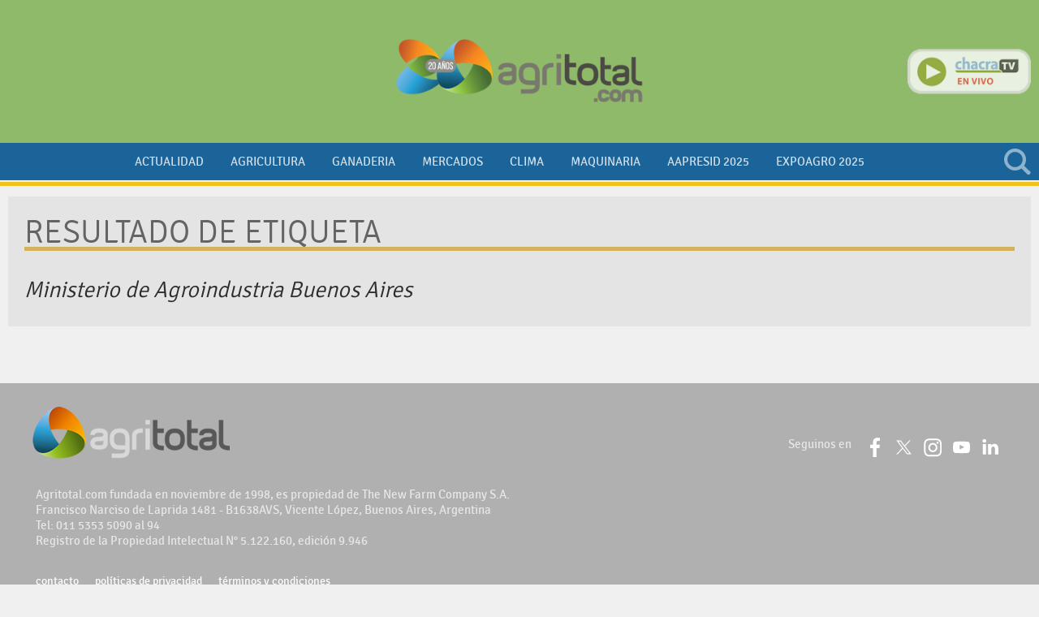

--- FILE ---
content_type: text/html; charset=ISO8859-1
request_url: https://www.agritotal.com/etiqueta/6987-ministerio-de-agroindustria-buenos-aires/
body_size: 7089
content:
<!DOCTYPE HTML>
<html>
<head>
    <meta charset="ISO-8859-1"><link rel="icon" type="image/png" href="/files/image/23/23385/596fcaed80b56-favicon-32x32_32_32!.png?s=11f17d24f26da5ce11fbf63f31b90fb5&d=1715458098" sizes="32x32"><link rel="icon" type="image/png" href="/files/image/23/23385/596fcaed80b56-favicon-16x16_16_16!.png?s=b65c88d6fded222d31cd09eef23f91c6&d=1711424189" sizes="16x16"><link rel="apple-touch-icon" href="/files/image/23/23469/59763b841d58b-favicon-512x512_256_256!.png?s=84e393a2b8ec3b5077283f07b7160fe3&d=1715458100&36081v11"><meta name="apple-mobile-web-app-title" content="Agritotal"><meta name="apple-mobile-web-app-capable" content="yes"><meta name="apple-mobile-web-app-status-bar-style" content="black"><meta name="theme-color" content="#1A649A"><link rel="manifest" href="/files/site/manifest.json"><meta name="viewport" content="width=device-width, initial-scale=1.0"/><meta name="Generator" content="Víncolo CMS"><script>var vsm=vsm||{};vsm.cmd=vsm.cmd||[];</script><script defer src="/files/cachefiles/6437f0b7652820a250f6d5c1a06f8130.js?"></script><title>Agritotal</title>    <link href="/files/cachefiles/dc472e069a9cb8d15be36ea58ff29f4e.css?" type="text/css" rel="stylesheet"><meta name=robots content="index,follow"><meta name=cache-control content=Public><!--[if lt IE 9]><link href="/1//ie8/layout-ie8.css?1.0.136" type=text/css rel=stylesheet></link><![endif]--><script defer src="/files/cachefiles/9b54b0fb0494662edd527bcb8046a534.js?"></script><meta name="facebook-domain-verification" content="4u6whll69f7iva05w2kvw8hfbj9vmz" /><script>window.addEventListener('DOMContentLoaded', function(){vsm.cmd.push(function(){vsm.loadScript('https://pagead2.googlesyndication.com/pagead/js/adsbygoogle.js?client=ca-pub-7120463694294021')})}, false);</script><!-- DFP SCRIPT --><script type="text/javascript" id=dfpscript>var googletag = googletag || {};googletag.cmd = googletag.cmd || [];googletag.cmd.push(function(){DFPBuild('/22841499919/banner_468x60_1','banner_468x60','banner_468x60_1');googletag.pubads().setTargeting('site', 'agritotal');googletag.pubads().enableSingleRequest();googletag.pubads().collapseEmptyDivs();googletag.enableServices();});</script><!-- Global site tag (gtag.js) - Google Analytics --><script type="text/jsidle" src="https://www.googletagmanager.com/gtag/js?id=G-J7N82483LV"></script><script>window.dataLayer = window.dataLayer || [];function gtag(){dataLayer.push(arguments);}gtag('js', new Date());gtag('config', 'G-J7N82483LV');</script>    <title>Resultados de búsqueda - Agritotal</title>
    <meta name="title" content="Resultados de búsqueda - Agritotal">
</head>
<body>
<div class="page" id=page><div class="header-wrapper  withBanner" id="header-wrapper" tabindex="0" ontouchstart="vsm.object('header-wrapper').focus();" onclick><button class="menu-mobile" id=menu-mobile onclick="site.menuMobile()"><span></span></button><div class="header canvas-width" id="header"><div id=banner-header-left class="banner header left"><div class="zone global-banner-header-left"><aside class="piece banner standard"><div class=adbanner id=adbanner data-type="dfp"><div id="banner_468x60_1" data-dfp-banner-display=1 data-dfp-path="/22841499919/banner_468x60_1" data-dfp-type="banner_468x60" data-dfp-id=banner_468x60_1><script type='text/javascript'>googletag.cmd.push(function(){googletag.display('banner_468x60_1')});</script></div></div></aside></div></div><div class="logo-wrapper"><div class=logo><a href="/" title="Agritotal"></a></div></div><div id=banner-header-right class="banner header right"></div><div class="chacra-tv" id="chacra-tv-online"><div class=logo><a href="http://www.chacratv.com.ar/" target=_blank title="Chacra TV en vivo. Click acá"></a></div></div><div class="search-wrapper" id="search-wrapper"><div class=search><div class=vplsearch id=36569v2><div id="f_36569v2" class="form "><form id="frm36569v2" name="frm36569v2" style="margin:0px" action="/1/buscar/index.vnc" onsubmit="return vplsearch_submit('36569v2',0,'','80')"><div class="term"><input name="q" id=vplsearchinpunt type="text" value="" onfocus="vsm.addClass('f_36569v2','focus');" onblur="vsm.removeClass('f_36569v2','focus');" autocomplete="off"></div><input type=hidden name=a value=0><div class="button" onclick="vplsearch_submit('36569v2',0,'','80')"></div></form></div><div style="display:none" id="b_36569v2" class="busy size19 absolute"></div><div style="display:none" id="r_36569v2" class="result hidden"></div></div></div></div></div><div class="menu-wrapper" id=menu-wrapper><div class="menu canvas-width"><div id=menumain class="menumain bigmenu"><nav class="piece vplmenu standard main-menu mainmenu"  id=mainmenu><script>vsm.cmd.push(function(){vsm.load('menu',{callback:function(){vsm.menu.init();},css:false,url:'/files/cachefiles/9d7f075f27fece7c5fd64cdca3a35b9c.js'})});</script><UL vsm-overflow=more class="vsmmenu js"  data-vsmel="menu" data-onopen="" data-reload=1 data-submenu="click"><LI data-vsmel="mitem"  class="mitem"><a class="mitem" href="/seccion/actualidad/" ><span class="text">Actualidad</span></a></LI><LI data-vsmel="mitem"  class="mitem "><a class="mitem" href="/seccion/agricultura/" ><span class="text">Agricultura</span></a></LI><LI data-vsmel="mitem"  class="mitem"><a class="mitem" href="/seccion/ganaderia/" ><span class="text">Ganaderia</span></a></LI><LI data-vsmel="mitem"  class="mitem "><a class="mitem" href="/seccion/mercados/" ><span class="text">Mercados</span></a></LI><LI data-vsmel="mitem"  class="mitem "><a class="mitem" href="/seccion/clima/" ><span class="text">Clima</span></a></LI><LI data-vsmel="mitem"  class="mitem"><a class="mitem" href="/seccion/maquinaria/" ><span class="text">Maquinaria</span></a></LI><LI data-vsmel="mitem"  class="mitem"><a class="mitem" href="/seccion/aapresid2023/" ><span class="text">Aapresid 2025</span></a></LI><LI data-vsmel="mitem"  class="mitem "><a class="mitem" href="/seccion/expoagro-2025/" ><span class="text">Expoagro 2025</span></a></LI><li vsm-more-button class="more-button vsmhidden"><a href="#menu-more-overflow"  onclick="vsm.dropdown.show(this.nextSibling,this,'bottom,top,modal', true, true);return false;"><span class=text>otros</span></a><div class="dropdown-panel more-panel  " style="display:none"><ul vsm-more-container class=more-list></ul></div></li></UL></nav></div></div></div></div><div class="pagecontent-wrapper " id=pagecontent-wrapper><div class="pagecontent canvas-width"><div><div class="block block0"><div class="listsearch-wrapper"><div class="piece listsearch"><h1 class="piecetitle">Resultado de  etiqueta</h1><span class="summary"> <i>Ministerio de Agroindustria Buenos Aires</i></span></div></div><div class=separator></div><div class="blockList search"><div class="z100 pagesearch"></div><div style="clear:both;float:none;font-size:0px;height:0px;margin:0px;padding:0px;border:0px"></div></div></div><div style="clear:both;float:none;font-size:0px;height:0px;margin:0px;padding:0px;border:0px"></div></div></div></div><div class="footer-wrapper"><div class="footer canvas-width"><div class=footer-logo><a href="/" title="Agritotal"></a></div><div class=footer-description>Agritotal.com fundada en noviembre de 1998, es propiedad de The New Farm Company S.A.<br>Francisco Narciso de Laprida 1481 - B1638AVS, Vicente López, Buenos Aires, Argentina<br>Tel: 011 5353 5090 al 94<br>Registro de la Propiedad Intelectual N° 5.122.160, edición 9.946</div><div class=footer-share><section data-type=followus class="follow-us"><ul class="follow-us-list"><li class="facebook"><a title="Seguinos en Facebook" target="_blank" rel="noopener" href="https://www.facebook.com/Agritotalcom"><span class="svg-icon facebook" vsmsvgicon="/1/lib/svg-icons/facebook-2.svg"></span></a></li><li class="twitter"><a title="Seguinos en X" target="_blank" rel="noopener" href="https://www.twitter.com/agritotal"><span class="svg-icon x" vsmsvgicon="/1/lib/svg-icons/x.svg"></span></a></li><li class="instagram"><a title="Seguinos en Instagram" target="_blank" rel="noopener" href="https://www.instagram.com/agritotal"><span class="svg-icon instagram" vsmsvgicon="/1/lib/svg-icons/instagram.svg"></span></a></li><li class="youtube"><a title="Suscribite a nuestro canal de YouTube" target="_blank" rel="noopener" href="https://www.youtube.com/user/AgritotalTV"><span class="svg-icon youtube" vsmsvgicon="/1/lib/svg-icons/youtube.svg"></span></a></li><li class="linkedin"><a title="Seguinos en LinkedIn" target="_blank" rel="noopener" href="https://www.linkedin.com/company/agritotal1390"><span class="svg-icon linkedin" vsmsvgicon="/1/lib/svg-icons/linkedin.svg"></span></a></li></ul></section></div><div class=footer-copyright>&copy; Copyright 2026</div><div><div class=footer-siteUrl>Agritotal.com</div><div class=footer-menu><nav class="piece vplmenu standard  menufooter"  id=menufooter><script>vsm.cmd.push(function(){vsm.load('menu',{callback:function(){vsm.menu.init();},css:false,url:'/files/cachefiles/9d7f075f27fece7c5fd64cdca3a35b9c.js'})});</script><UL class="vsmmenu js"  data-vsmel="menu" data-onopen="" data-reload=1 data-submenu="click"><LI data-vsmel="mitem"  class="mitem"><a class="mitem" href="/institucional/contacto/" ><span class="text">Contacto</span></a></LI><LI data-vsmel="mitem"  class="mitem"><a class="mitem" href="/institucional/politicas-de-privacidad/" ><span class="text">Políticas de Privacidad</span></a></LI><LI data-vsmel="mitem"  class="mitem"><a class="mitem" href="/institucional/terminos-y-condiciones/" ><span class="text">Términos y  Condiciones</span></a></LI></UL></nav></div></div><div class=vincolo><span>powered by</span><a href="http://www.vincolo.com/vincolo-cms/?agritotal" title="Diseñado, desarrollado y alojado por Víncolo" target=_blank><svg id="vincolo-logo" style="width:78px;height:15px;" viewBox="0 0 998 193" xmlns="http://www.w3.org/2000/svg"><path d="M 0.815 53.963 C 0.815 33.121 17.788 16.226 38.728 16.226 C 59.666 16.226 76.64 33.121 76.64 53.963 C 76.64 74.804 59.666 91.699 38.728 91.699 C 17.788 91.699 0.815 74.804 0.815 53.963 Z" fill="#ef9304"></path><path d="M 110.582 90.621 C 110.582 69.779 127.556 52.884 148.495 52.884 C 169.433 52.884 186.407 69.779 186.407 90.621 C 186.407 111.462 169.433 128.357 148.495 128.357 C 127.556 128.357 110.582 111.462 110.582 90.621 Z" fill="#0083ae"></path><path d="M 39.811 154.593 C 39.811 133.752 56.785 116.857 77.724 116.857 C 98.663 116.857 115.637 133.752 115.637 154.593 C 115.637 175.435 98.663 192.33 77.724 192.33 C 56.785 192.33 39.811 175.435 39.811 154.593 Z" fill="#8a9caa"></path><path opacity="0.0784" d="M 1.815 53.963 C 1.815 55.823 1.949 57.652 2.21 59.44 C 7.449 62.162 13.408 63.699 19.728 63.699 C 40.666 63.699 57.64 46.804 57.64 25.963 C 57.64 24.103 57.506 22.273 57.245 20.485 C 52.006 17.763 46.047 16.226 39.728 16.226 C 18.788 16.226 1.815 33.121 1.815 53.963 Z" fill="#ffffff"></path><path opacity="0.0784" d="M 40.815 154.963 C 40.815 156.823 40.949 158.652 41.21 160.44 C 46.449 163.162 52.408 164.699 58.728 164.699 C 79.666 164.699 96.64 147.804 96.64 126.963 C 96.64 125.103 96.506 123.273 96.245 121.485 C 91.006 118.763 85.047 117.226 78.728 117.226 C 57.789 117.226 40.815 134.121 40.815 154.963 Z" fill="#ffffff"></path><path opacity="0.0784" d="M 110.815 90.963 C 110.815 92.823 110.949 94.652 111.21 96.44 C 116.449 99.162 122.408 100.699 128.728 100.699 C 149.666 100.699 166.64 83.804 166.64 62.963 C 166.64 61.103 166.506 59.273 166.245 57.485 C 161.006 54.763 155.047 53.226 148.727 53.226 C 127.788 53.226 110.815 70.121 110.815 90.963 Z" fill="#ffffff"></path><path d="M 294.2969 180.0938 C 295.5781 184.2188 297.8438 187.3906 301.0781 189.6406 C 304.3125 191.875 307.9063 193 311.8438 193 C 315.5625 193 319.0313 192 322.2188 190 C 325.4063 188 327.7344 185.2188 329.2031 181.625 L 372 69 L 348.0469 69 L 312.3438 163.0156 L 276.4531 69 L 252 69 L 294.2969 180.0938 L 294.2969 180.0938 Z" fill="#333333"></path><path d="M 416 69 L 394 69 L 394 190 L 416 190 L 416 69 L 416 69 ZM 415.2813 55 L 447.8438 18.4063 L 419.9688 18.4063 L 397.4219 55 L 415.2813 55 L 415.2813 55 Z" fill="#333333"></path><path d="M 473 190 L 473 116.4219 C 473 108.3594 475.8906 101.4219 481.7031 95.5938 C 487.5 89.7813 494.5938 86.8594 503 86.8594 C 511.7656 87.1094 518.9531 90.3438 524.5781 96.5313 C 530.1875 102.7188 533 110.0313 533 118.4688 L 533 190 L 555 190 L 555 118.1875 C 555 106.125 552.0938 96.1719 546.2969 88.3125 C 540.5 80.4531 533.5625 74.7656 525.4688 71.2656 C 517.375 67.7656 509.8906 66 503 66 C 493.2813 66.2969 484.3438 68.7031 476.1875 73.2031 C 468.0156 77.7188 461.6094 83.7656 456.9688 91.3594 C 452.3125 98.9531 450 107.2188 450 116.1563 L 450 190 L 473 190 L 473 190 Z" fill="#333333"></path><path d="M 583.8281 156.7969 C 588.375 165.8125 595.2188 173.4375 604.375 179.6719 C 613.5313 185.9063 624.5781 189.3438 637.5469 190 L 659.9063 190 L 659.9063 169.1406 L 641.6719 169.1406 C 633.0313 169.1406 625.625 167.1563 619.4375 163.1563 C 613.25 159.1719 608.6406 154.1719 605.5781 148.1719 C 602.5156 142.1719 601 136.2813 601 130.5 C 601 121.2813 603.1719 113.5938 607.5313 107.4531 C 611.8906 101.3125 617.1875 96.8438 623.4063 94.0469 C 629.625 91.2656 635.375 89.8594 640.625 89.8594 L 659.9063 89.8594 L 659.9063 69 L 637.5469 69 C 618.8281 70.0625 604.2031 76.3906 593.6719 87.9531 C 583.1406 99.5313 577.5781 113.5469 577 130 C 577 138.8594 579.2656 147.7969 583.8281 156.7969 L 583.8281 156.7969 Z" fill="#333333"></path><path d="M 671.4688 128.375 C 671.4063 128.5938 671.25 128.7969 671 128.9844 C 671.2031 137.6406 672.875 145.7813 676.0313 153.4063 C 679.1719 161.0313 683.75 167.8594 689.7813 173.875 C 695.8125 179.8906 702.9844 184.5781 711.3281 187.9531 C 719.6719 191.3125 728.9531 193 739.1875 193 C 751.5781 192.5313 762.3438 189.0156 771.4688 182.3906 C 780.5938 175.7813 787.4531 167.5938 792.0781 157.8125 C 796.6875 148.0313 799 138.2656 799 128.5 C 799 115.5625 795.8438 104.3906 789.5625 94.9688 C 783.2813 85.5469 775.2188 78.4219 765.3906 73.5781 C 755.5625 68.7344 745.3438 66.2188 734.7188 66 C 724.4688 66 714.4844 68.6875 704.7344 74.0313 C 694.9844 79.3906 687.0469 86.7969 680.9531 96.2656 C 674.8594 105.7344 671.7188 116.2813 671.5625 127.9375 C 671.5625 128.0313 671.5313 128.1719 671.4688 128.375 L 671.4688 128.375 ZM 699.6406 108.4688 C 702.5313 102.3438 706.9688 97.2656 712.9375 93.2031 C 718.9063 89.1406 726.3125 87.0313 735.1563 86.8594 C 746.4688 86.8594 755.8125 90.4844 763.1875 97.7188 C 770.5625 104.9531 774.5 114.5156 775 126.4219 C 775 137.2188 773.2969 146.0313 769.9219 152.8594 C 766.5313 159.7031 761.9219 164.625 756.0938 167.625 C 750.2656 170.6406 743.6094 172.1406 736.1406 172.1406 C 721.6719 172.1406 711.2031 167.6875 704.7188 158.75 C 698.2344 149.8281 695 139.3906 695 127.4375 C 695.2031 120.9063 696.75 114.5938 699.6406 108.4688 L 699.6406 108.4688 Z" fill="#333333"></path><path d="M 824 190 L 846 190 L 846 13 L 824 13 L 824 190 L 824 190 Z" fill="#333333"></path><path d="M 870.4688 128.375 C 870.4063 128.5938 870.25 128.7969 870 128.9844 C 870.2031 137.6406 871.875 145.7813 875.0313 153.4063 C 878.1719 161.0313 882.75 167.8594 888.7813 173.875 C 894.8125 179.8906 901.9844 184.5781 910.3281 187.9531 C 918.6719 191.3125 927.9531 193 938.1875 193 C 950.5781 192.5313 961.3438 189.0156 970.4688 182.3906 C 979.5938 175.7813 986.4531 167.5938 991.0781 157.8125 C 995.6875 148.0313 998 138.2656 998 128.5 C 998 115.5625 994.8438 104.3906 988.5625 94.9688 C 982.2813 85.5469 974.2188 78.4219 964.3906 73.5781 C 954.5625 68.7344 944.3438 66.2188 933.7188 66 C 923.4688 66 913.4844 68.6875 903.7344 74.0313 C 893.9844 79.3906 886.0469 86.7969 879.9531 96.2656 C 873.8594 105.7344 870.7188 116.2813 870.5625 127.9375 C 870.5625 128.0313 870.5313 128.1719 870.4688 128.375 L 870.4688 128.375 ZM 898.6406 108.4688 C 901.5313 102.3438 905.9688 97.2656 911.9375 93.2031 C 917.9063 89.1406 925.3125 87.0313 934.1563 86.8594 C 945.4688 86.8594 954.8125 90.4844 962.1875 97.7188 C 969.5625 104.9531 973.5 114.5156 974 126.4219 C 974 137.2188 972.2969 146.0313 968.9219 152.8594 C 965.5313 159.7031 960.9219 164.625 955.0938 167.625 C 949.2656 170.6406 942.6094 172.1406 935.1406 172.1406 C 920.6719 172.1406 910.2031 167.6875 903.7188 158.75 C 897.2344 149.8281 894 139.3906 894 127.4375 C 894.2031 120.9063 895.75 114.5938 898.6406 108.4688 L 898.6406 108.4688 Z" fill="#333333"></path></svg></a></div></div></div><script>vsm.ajaxCall('/common/ajax-header/',
            function(r){
                r = vsm.json(r);
                var weather = vsm.object('weather-gadget');
                if(weather) weather.innerHTML = r.weather;
                vpl.swicthVisible('weather-gadget','loading','');
            });</script><!-- Facebook Pixel Code -->
            <script>
                !function(f,b,e,v,n,t,s)
                {if(f.fbq)return;n=f.fbq=function(){n.callMethod?
                n.callMethod.apply(n,arguments):n.queue.push(arguments)};
                if(!f._fbq)f._fbq=n;n.push=n;n.loaded=!0;n.version='2.0';
                n.queue=[];t=b.createElement(e);t.async=!0;
                t.src=v;s=b.getElementsByTagName(e)[0];
                s.parentNode.insertBefore(t,s)}(window, document,'script',
                'https://connect.facebook.net/en_US/fbevents.js');
                fbq('init', '224546433089471');
                fbq('track', 'PageView');
            </script>
            <noscript><img height="1" width="1" style="display:none" src="https://www.facebook.com/tr?id=224546433089471&ev=PageView&noscript=1"/></noscript>
            <!-- End Facebook Pixel Code --><div id="notification-box"><div class=messaje><div class=logo><picture><source srcset="[data-uri]" vsmsrc="/files/image/23/23385/596fcaed80b56_70_70!.webp?s=c7e5013611a376529e636d30c84b0d4e&amp;d=1753200815&amp;oe=png" vsmidos=1 type="image/webp"><img src="[data-uri]"  width="70" height="70"  id="imgv36569v3" vsmsrc="/files/image/23/23385/596fcaed80b56_70_70!.png?s=c7e5013611a376529e636d30c84b0d4e&amp;d=1753200815" vsmidos=1></picture></div><div class=td-wrapper><div class=title>Suscríbase para recibir notificaciones importantes</div><div class=description>AGRITOTAL desea enviar noticias de primerísima mano.<br> Para aceptar basta con hacer click en el botón "Permitir"</div></div></div><div class=buttons><button id="notification-close-button" onclick="vsm.removeClass(document.body,'notification-button-enabled');localStorage.setItem('notification-hold',1);">No permitir</button><button id="notification-subscribe-button" data-force-count=5 data-ot="20" data-oid="5">Permitir</button></div><script type="text/jsasync">vsm.loadScript('/lib/web-push/notifications.js?1.0.136',function(){vsm.webpush.applicationServerKey='BA9OMs9fC1xsznkac2LMyV3qO5PaEwxRR7aTxYn1EwmPgrtmz/oHtlSdeo3oAwC6dSwEOyjEkx3dhOupI6wpbrs=';vsm.webpush.swconfig={"notificationurl":"\/files\/web-notifications\/notifications.json","googleanalytics":"G-J7N82483LV"};if(!localStorage.getItem('notification-hold')){vsm.webpush.load('notification-subscribe-button');} else {if(localStorage.getItem('notification-hold') > 19){localStorage.removeItem('notification-hold');} else {localStorage.setItem('notification-hold',parseInt(localStorage.getItem('notification-hold')) + 1);}}});</script></div><script>vsm.image=vsm.image||{};vsm.image.idos= true;vsm.image.webpenabled= true;</script></body>
</html>

--- FILE ---
content_type: text/html; charset=utf-8
request_url: https://www.google.com/recaptcha/api2/aframe
body_size: 267
content:
<!DOCTYPE HTML><html><head><meta http-equiv="content-type" content="text/html; charset=UTF-8"></head><body><script nonce="ylkBqcJMHcT01ykqVnLFnA">/** Anti-fraud and anti-abuse applications only. See google.com/recaptcha */ try{var clients={'sodar':'https://pagead2.googlesyndication.com/pagead/sodar?'};window.addEventListener("message",function(a){try{if(a.source===window.parent){var b=JSON.parse(a.data);var c=clients[b['id']];if(c){var d=document.createElement('img');d.src=c+b['params']+'&rc='+(localStorage.getItem("rc::a")?sessionStorage.getItem("rc::b"):"");window.document.body.appendChild(d);sessionStorage.setItem("rc::e",parseInt(sessionStorage.getItem("rc::e")||0)+1);localStorage.setItem("rc::h",'1770036609418');}}}catch(b){}});window.parent.postMessage("_grecaptcha_ready", "*");}catch(b){}</script></body></html>